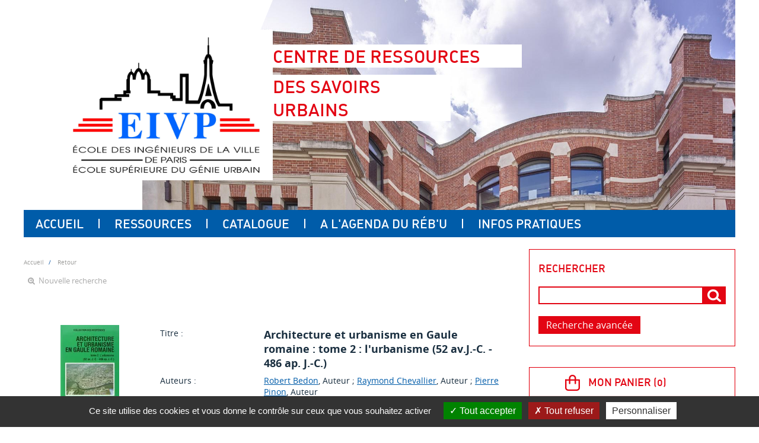

--- FILE ---
content_type: text/html; charset=utf-8
request_url: https://pmbdoc.eivp-paris.fr/opac/index.php?lvl=notice_display&id=17772
body_size: 10794
content:
<!DOCTYPE html>
<html lang="fr">
<head>
    <meta http-equiv="Content-Security-Policy" content="">
			<meta charset="utf-8">
			<meta name="author" content="PMB Group">

			<meta name="keywords" content="OPAC, web, library, opensource, catalog, catalogue, bibliothèque, médiathèque, pmb, phpmybibli">
			<meta name="description" content="Catalogue en ligne Centre de documentation EIVP."><meta name="robots" content="all">
			
			<meta http-equiv="X-UA-Compatible" content="IE=Edge">
			<meta name="viewport" content="width=device-width, initial-scale=1, maximum-scale=1">
	
	
	
				<script src="./styles/common/toolkits/jquery/versions/jquery-2.2.4.min.js"></script>
				
				
				<!--[if lte IE 8]>
				  <script src='./styles/common/toolkits/jquery/components/jquery-1.9.1.min.js'></script>
				<![endif]--><script src="./styles/common/toolkits/jquery/components/jquery.mobile.custom.min.js"></script><script src="./styles/common/toolkits/uikit/js/uikit.min.js"></script><link rel="stylesheet" type="text/css" href="./styles/common/toolkits/uikit/css/uikit.min.css?1606292673"><script src="./styles/common/toolkits/uikit/js/components/init-responsive.min.js"></script><link rel="stylesheet" type="text/css" href="./styles/common/toolkits/uikit/css/components/init-responsive.min.css?1606292673"><script src="./styles/common/toolkits/uikit/js/components/set-grid-footer.min.js"></script><script src="./styles/common/toolkits/uikit/js/components/set-grid-intro.min.js"></script><script src="./styles/common/toolkits/uikit/js/components/set-grid-main-uncolored.min.js"></script><link rel="stylesheet" type="text/css" href="./styles/common/toolkits/uikit/css/components/set-grid-main-uncolored.min.css?1606292673"><script src="./styles/common/toolkits/uikit/js/components/touch-search-box-tgle.min.js"></script><script src="./styles/common/toolkits/uikit/js/components/touch-user-box-tgle.min.js"></script><link rel="stylesheet" type="text/css" href="./styles/common/toolkits/uikit/css/components/touch-user-box-tgle.min.css?1606292673">
<link rel="stylesheet" type="text/css" href="./styles/common/animation_display.css?1615825938">
<link rel="stylesheet" type="text/css" href="./styles/common/common.css?1729584431">
<link rel="stylesheet" type="text/css" href="./styles/common/contrib.css?1673276618">
<link rel="stylesheet" type="text/css" href="./styles/common/dGrowl.css?1657616134">
<link rel="stylesheet" type="text/css" href="./styles/common/dsi.css?1699608113">
<link rel="stylesheet" type="text/css" href="./styles/common/font-awesome.css?1478593624">
<link rel="stylesheet" type="text/css" href="./styles/common/open-sans.css?1479312986">
<link rel="stylesheet" type="text/css" href="./styles/common/pagination.css?1532013719">
<link rel="stylesheet" type="text/css" href="./styles/common/record_display.css?1540561363">
<link rel="stylesheet" type="text/css" href="./styles/common/visionneuse.css?1646663637">
<link rel="stylesheet" type="text/css" href="./styles/eivp/1-grid.css?1753775697">
<link rel="stylesheet" type="text/css" href="./styles/eivp/2-base.css?1753775697">
<link rel="stylesheet" type="text/css" href="./styles/eivp/eivp.css?1753775697">
<link rel="stylesheet" type="text/css" href="./styles/eivp/font.css?1753775697">
<link rel="stylesheet" type="text/css" href="./styles/eivp/fontAcontent.css?1753775697">
<link rel="stylesheet" type="text/css" href="./styles/eivp/z_eivp_responsive.css?1753775697"><script type="text/javascript">var opac_style= 'eivp';</script>
	<style type="text/css">
	.navig_empr_bt_show_compte {
    display:none;
}

#notice {
    margin-bottom:20px;
}

#noticeNot .parentNot {
    margin-top:15px;
}

#navigator a {
    margin-top:15px;
}

.facette_moins_link:after {
    content:"Voir moins";
    margin-left:10px;
}

.facette_plus_link:after {
    content:"Voir plus";
    margin-left:10px;
}

.facette_plus_link, .facette_moins_link {
    font-weight:500;
}

#footer .intoBloc a {
    color:#005ca9;
}

/* #81743#change-386809 */
#pmbopac .itemSolo div h2::after {
    background-color: #e30513
}

/* #94927 */

table.a2z_perio_list tr > td {
    width: 1%;
}
span.search_variable_id_thesaurus {
	display: inline;
}
		</style>
		<link rel="SHORTCUT ICON" href="./images/site/favicon.ico">
	<script type="text/javascript" src="includes/javascript/drag_n_drop.js"></script>
	<script type="text/javascript" src="includes/javascript/handle_drop.js"></script>
	<script type="text/javascript" src="includes/javascript/popup.js"></script>
	<script type="text/javascript">
			// Fonction a utiliser pour l'encodage des URLs en javascript
			function encode_URL(data){
				var docCharSet = document.characterSet ? document.characterSet : document.charset;
				if(docCharSet == "UTF-8"){
	    			return encodeURIComponent(data);
	    		}else{
	    			return escape(data);
	    		}
	    	}
	    </script>
	<script type="text/javascript">
	  	if (!document.getElementsByClassName){ // pour ie
			document.getElementsByClassName =
			function(nom_class){
				var items=new Array();
				var count=0;
				for (var i=0; i<document.getElementsByTagName('*').length; i++) {
					if (document.getElementsByTagName('*').item(i).className == nom_class) {
						items[count++] = document.getElementsByTagName('*').item(i);
				    }
				 }
				return items;
			 }
		}
	</script>

		<link rel="stylesheet" type="text/css" href="./includes/javascript/dojo/dijit/themes/tundra/tundra.css">
		<script type="text/javascript">
			var dojoConfig = {
				parseOnLoad: true,
				locale: 'fr-fr',
				isDebug: false,
				usePlainJson: true,
				packages: [{
						name: 'pmbBase',
						location:'../../../..'
					},{
						name: 'd3',
						location:'../../d3'
					}],
				deps: ['apps/pmb/MessagesStore', 'dgrowl/dGrowl', 'dojo/ready', 'apps/pmb/ImagesStore'],
				callback:function(MessagesStore, dGrowl, ready, ImagesStore){
					window.pmbDojo = {};
					pmbDojo.messages = new MessagesStore({url:'./ajax.php?module=ajax&categ=messages', directInit:false, lastModified:'1753796911'});
					pmbDojo.images = new ImagesStore({url:'./ajax.php?module=ajax&categ=images', directInit:false});
					ready(function(){
						new dGrowl({'channels':[{'name':'info','pos':2},{'name':'error', 'pos':1}]});
					});

				},
			};
		</script>
		<script type="text/javascript" src="./includes/javascript/dojo/dojo/dojo.js"></script>
		<script type="text/javascript">
		dojo.addOnLoad(function () {
			// Ajout du theme Dojo
			dojo.addClass(dojo.body(),'tundra');
		})
		</script>
		<script type="text/javascript">
	var pmb_img_patience = './images/patience.gif';
</script><script type="text/javascript">
			var opac_show_social_network =0;
		</script>
	<script type="text/javascript" src="./includes/javascript/http_request.js"></script>
	
<script>
				dojo.addOnLoad(function (){
					//on balance un evenement pour les initialiser les modules si besoin...
					dojo.publish('init',['cms_dojo_init',{}]);
				});
			</script>

		<script>
			function cms_module_search_22_change_dest(){
				var page = 0;
                var universe = 0;
                var default_segment = 0;
				if(document.forms['cms_module_search_22_searchbox'].dest) {
					var dests = document.forms['cms_module_search_22_searchbox'].dest;
					for(var i = 0; i < dests.length; i++){
    					if(dests[i].checked || dests[i].selected ){
    						page = dests[i].getAttribute('page');
	                        universe = dests[i].getAttribute('universe');
	                        default_segment = dests[i].getAttribute('default_segment');
							break;
						}
					}
				}
                if(universe > 0){
                    if(default_segment > 0){
                        document.forms['cms_module_search_22_searchbox'].action = './index.php?lvl=search_segment&action=segment_results&id='+default_segment;
                    } else {
                        document.forms['cms_module_search_22_searchbox'].action = './index.php?lvl=search_universe&id='+universe;
                    }
                } else if(page>0){
					document.forms['cms_module_search_22_searchbox'].action = './index.php?lvl=cmspage&pageid='+page;
				}
                if (page.toString().indexOf('view_') != -1) {
					var view_id = page.substr(5);
				    document.forms['cms_module_search_22_searchbox'].action += '&opac_view='+view_id;
				}
			}
		</script><title>Architecture et urbanisme en Gaule romaine : tome ... Catalogue en ligne</title><meta http-equiv="Content-Type" content="charset=utf-8"></head>

<body onload="window.defaultStatus='PMB : Accès public';" id="pmbopac">
		<script type="text/javascript">
		function findNoticeElement(id){
			var ul=null;
			//cas des notices classiques
			var domNotice = document.getElementById('el'+id+'Child');
			//notice_display
			if(!domNotice) domNotice = document.getElementById('notice');
			if(domNotice){
				var uls = domNotice.getElementsByTagName('ul');
				for (var i=0 ; i<uls.length ; i++){
					if(uls[i].getAttribute('id') == 'onglets_isbd_public'+id){
						var ul = uls[i];
						break;
					}
				}
			} else{
				var li = document.getElementById('onglet_isbd'+id);
				if(!li) var li = document.getElementById('onglet_public'+id);
				if(!li) var li = document.getElementById('onglet_detail'+id);
				if(li) var ul = li.parentNode;
			}
			return ul;
		}
		function show_what(quoi, id) {
			switch(quoi){
				case 'EXPL_LOC' :
					document.getElementById('div_expl_loc' + id).style.display = 'block';
					document.getElementById('div_expl' + id).style.display = 'none';
					document.getElementById('onglet_expl' + id).className = 'isbd_public_inactive';
					document.getElementById('onglet_expl_loc' + id).className = 'isbd_public_active';
					break;
				case 'EXPL' :
					document.getElementById('div_expl_loc' + id).style.display = 'none';
					document.getElementById('div_expl' + id).style.display = 'block';
					document.getElementById('onglet_expl' + id).className = 'isbd_public_active';
					document.getElementById('onglet_expl_loc' + id).className = 'isbd_public_inactive';
					break;
				default :
					quoi= quoi.toLowerCase();
					var ul = findNoticeElement(id);
					if (ul) {
						var items  = ul.getElementsByTagName('li');
						for (var i=0 ; i<items.length ; i++){
							if(items[i].getAttribute('id')){
								if(items[i].getAttribute('id') == 'onglet_'+quoi+id){
									items[i].className = 'isbd_public_active';
									document.getElementById('div_'+quoi+id).style.display = 'block';
								}else{
									if(items[i].className != 'onglet_tags' && items[i].className != 'onglet_avis' && items[i].className != 'onglet_sugg' && items[i].className != 'onglet_basket' && items[i].className != 'onglet_liste_lecture'){
										items[i].className = 'isbd_public_inactive';
										document.getElementById(items[i].getAttribute('id').replace('onglet','div')).style.display = 'none';
									}
								}
							}
						}
					}
					break;
			}
		}
		</script>
	<script type="text/javascript" src="./includes/javascript/tablist_ajax.js"></script>
<script type="text/javascript" src="./includes/javascript/tablist.js"></script>
<script type="text/javascript" src="./includes/javascript/misc.js"></script>
	<div id="att" style="z-Index:1000"></div>
	<div id="container"><div id="intro" fixed="yes">
<div id="intro_bibli" fixed="yes">
			<h3>Centre de documentation EIVP</h3>
			<div class="p1"></div>
			<div class="p2"></div>
			</div>
		<div id="cms_module_htmlcode_174" class="cms_module_htmlcode cms_module uk-hidden-large wl-tgl-nav uk-clearfix"><div id="btnMenu" class="uk-navbar">
    <ul class="uk-navbar-nav">
        <li class="tgLbtnMenu">
            <a class="MenuCanvas uk-button" href="#cms_module_sectionslist_173" data-uk-offcanvas="{mode:'slide'}"><i class="fa fa-bars"></i></a>
        </li>
        <li class="tgLbtnMenu uk-hidden" id="tgle-facette">
            <a class="MenuCanvas filter-canvas uk-button" href="#facette" data-uk-offcanvas="{mode:'slide'}"><i class="fa fa-search-plus" aria-hidden="true"></i></a>
        </li>
        <li id="TglUser" class="TglUser uk-hidden-large">
            <a class="Tgllogin uk-button" data-uk-toggle="{target:'#connexion', animation:'uk-animation-slide-top, uk-animation-slide-top', cls:'uk-visible-large'}">
                <span class="user"><i class="fa fa-user"></i></span>        
            </a>
        </li>
        <li id="TglSearch" class="TglUser uk-hidden-large">
            <a class="Tgllogin uk-button" data-uk-toggle="{target:'#cms_module_search_22', animation:'uk-animation-slide-top, uk-animation-slide-top', cls:'uk-visible-large'}">
                <span class="user"><i class="fa fa-search" aria-hidden="true"></i></span>        
            </a>
        </li>        
    </ul>
</div></div><div id="cms_module_metadatas_157" class="cms_module_metadatas cms_module"></div><div id="cms_module_section_126" class="cms_module_section cms_module uk-width-large-1-1 uk-width-medium-1-1 uk-width-1-1"><div id="titrePortail">
    
    <div id="logo">
        <a href="index.php" title="Centre de RESSOURCES "><img src="https://pmbdoc.eivp-paris.fr/opac/temp/cms_vign/pmb_eivp/large/section62.jpeg" alt="Centre de RESSOURCES "></a>
    </div>
    <h1><span>Centre de RESSOURCES </span><span>DES SAVOIRS URBAINS</span></h1>
    
</div></div><div id="cms_module_htmlcode_137" class="cms_module_htmlcode cms_module"><div class="clear"></div></div><div id="cms_module_sectionslist_173" class="cms_module_sectionslist cms_module uk-offcanvas">	<div class="uk-offcanvas-bar uk-offcanvas-bar-custom">
			<div class="MenuVertResp uk-panel uk-panel-box">
			<ul class="NavResponsive uk-nav uk-nav-side">
			
							<li>
					<a href="./index.php" title="Accueil">Accueil</a>
									</li>
							<li>
					<a href="./index.php?lvl=cmspage&amp;pageid=6&amp;id_rubrique=101" title="Ressources">Ressources</a>
											<ul class="SousNavResponsive">
				
															<li>
									<a href="./index.php?lvl=cmspage&amp;pageid=6&amp;id_rubrique=106" title="Ressources en ligne du Réb'U">Ressources en ligne du Réb'U</a>
								</li>
															<li>
									<a href="./index.php?lvl=cmspage&amp;pageid=6&amp;id_rubrique=124" title="Ressources en ligne de l'Université Gustave Eiffel">Ressources en ligne de l'Université Gustave Eiffel</a>
								</li>
															<li>
									<a href="./index.php?lvl=cmspage&amp;pageid=6&amp;id_rubrique=119" title="Genre urbain.. au féminin">Genre urbain.. au féminin</a>
								</li>
															<li>
									<a href="./index.php?lvl=cmspage&amp;pageid=6&amp;id_rubrique=108" title="Architecture : sélection d'ouvrages du Réb'U">Architecture : sélection d'ouvrages du Réb'U</a>
								</li>
															<li>
									<a href="./index.php?lvl=cmspage&amp;pageid=6&amp;id_rubrique=126" title="Urbanisme : sélection d'ouvrages du Réb'U">Urbanisme : sélection d'ouvrages du Réb'U</a>
								</li>
													</ul>
									</li>
							<li>
					<a href="./index.php?lvl=cmspage&amp;pageid=6&amp;id_rubrique=37" title="Catalogue">Catalogue</a>
											<ul class="SousNavResponsive">
				
															<li>
									<a href="./index.php?lvl=index" title="Recherche dans le catalogue">Recherche dans le catalogue</a>
								</li>
															<li>
									<a href="./index.php?search_type_asked=perio_a2z" title="Revues spécialisées du Réb'U">Revues spécialisées du Réb'U</a>
								</li>
													</ul>
									</li>
							<li>
					<a href="./index.php?lvl=cmspage&amp;pageid=6&amp;id_rubrique=1" title="A l'agenda du Réb'U">A l'agenda du Réb'U</a>
									</li>
							<li>
					<a href="./index.php?lvl=cmspage&amp;pageid=6&amp;id_rubrique=22" title="Infos pratiques">Infos pratiques</a>
									</li>
						</ul>
		</div>
		</div></div><div id="cms_module_sectionslist_120" class="cms_module_sectionslist cms_module uk-width-large-1-1 uk-width-medium-1-1 uk-width-1-1">    <div class="uk-visible-large">
		<div class="MenuHoriz uk-navbar uk-container" id="wyr-justify-nav">
            <ul class="Nav uk-navbar-nav">
            
                                        <li class="wk-no-childs">
                             
                    <a href="./index.php" title="Accueil">Accueil</a>
                  
                                    </li>
                                        <li class="uk-parent " data-uk-dropdown="{remaintime:'800', hoverDelayIdle:'0'}">
                             
                    <a href="./index.php?lvl=cmspage&amp;pageid=6&amp;id_rubrique=101" title="Ressources">Ressources</a>
                  
                                        <div class="uk-dropdown uk-dropdown-navbar uk-dropdown-bottom">
                        <ul class="SousNav uk-nav uk-nav-navbar">
                
                                                            <li>
                                    <a href="./index.php?lvl=cmspage&amp;pageid=6&amp;id_rubrique=106" title="Ressources en ligne du Réb'U">Ressources en ligne du Réb'U</a>
                                </li>
                                                            <li>
                                    <a href="./index.php?lvl=cmspage&amp;pageid=6&amp;id_rubrique=124" title="Ressources en ligne de l'Université Gustave Eiffel">Ressources en ligne de l'Université Gustave Eiffel</a>
                                </li>
                                                            <li>
                                    <a href="./index.php?lvl=cmspage&amp;pageid=6&amp;id_rubrique=119" title="Genre urbain.. au féminin">Genre urbain.. au féminin</a>
                                </li>
                                                            <li>
                                    <a href="./index.php?lvl=cmspage&amp;pageid=6&amp;id_rubrique=108" title="Architecture : sélection d'ouvrages du Réb'U">Architecture : sélection d'ouvrages du Réb'U</a>
                                </li>
                                                            <li>
                                    <a href="./index.php?lvl=cmspage&amp;pageid=6&amp;id_rubrique=126" title="Urbanisme : sélection d'ouvrages du Réb'U">Urbanisme : sélection d'ouvrages du Réb'U</a>
                                </li>
                                                    </ul>
                     </div>   
                                    </li>
                                        <li class="uk-parent " data-uk-dropdown="{remaintime:'800', hoverDelayIdle:'0'}">
                             
                    <a href="./index.php?lvl=cmspage&amp;pageid=6&amp;id_rubrique=37" title="Catalogue">Catalogue</a>
                  
                                        <div class="uk-dropdown uk-dropdown-navbar uk-dropdown-bottom">
                        <ul class="SousNav uk-nav uk-nav-navbar">
                
                                                            <li>
                                    <a href="./index.php?lvl=index" title="Recherche dans le catalogue">Recherche dans le catalogue</a>
                                </li>
                                                            <li>
                                    <a href="./index.php?search_type_asked=perio_a2z" title="Revues spécialisées du Réb'U">Revues spécialisées du Réb'U</a>
                                </li>
                                                    </ul>
                     </div>   
                                    </li>
                                        <li class="wk-no-childs">
                             
                    <a href="./index.php?lvl=cmspage&amp;pageid=6&amp;id_rubrique=1" title="A l'agenda du Réb'U">A l'agenda du Réb'U</a>
                  
                                    </li>
                                        <li class="wk-no-childs">
                             
                    <a href="./index.php?lvl=cmspage&amp;pageid=6&amp;id_rubrique=22" title="Infos pratiques">Infos pratiques</a>
                  
                                    </li>
                        </ul>
   		</div>            
    </div>
</div></div><div id="main" fixed="yes"><div id="main_header"></div><div id="main_hors_footer">
						

<script type="text/javascript" src="./includes/javascript/auth_popup.js"></script>
<script type="text/javascript" src="./includes/javascript/pnb.js"></script><div id="cms_module_htmlcode_170" class="cms_module_htmlcode cms_module cms_module_breadcrumb"><ul class="uk-breadcrumb breadcrumb">		
	<li>
        <a href="./index.php">Accueil</a>
    </li>   
	<li class="breadcrumb-item">
        <a href="javascript:history.go(-1)" title="Retour">Retour</a>
    </li>
</ul></div><div id="navigator" fixed="yes">
<table style="width:100%"><tr><td class="navig_actions_first_screen"><a href="./index.php?lvl=index" class="avec_recherches"><span>Nouvelle recherche</span></a></td>
<td class="navig_empr_bt_show_compte"><a href="./empr.php" class="avec_recherches"><span>Votre compte</span></a></td>
</tr></table></div><div id="notice">
<br>
	<style type="text/css">
		
	</style>
<div id="noticeNot" data-record-id="17772">
	<div class="parentNot">
		<div id="blocNotice_descr">
			
			
																							
			
						
			
			<div id="div_detail17772">
									<div class="asideContentNot">
																		
							<div class="vignetteimgNot">
								<div class="vignetteDocNot">
									<img class="vignetteNot" src="https://pmbdoc.eivp-paris.fr/img_cache/pmb_eivp_record_17772.webp" alt="Architecture et urbanisme en Gaule romaine : tome 2" loading="lazy">
								</div>
							</div>
																
																					
																					
																		
							<div class="onglet_basketNot ui-panel-basket-item">
								<div id="record_container_17772_cart" class="ui-flex ui-flex-middle">
																			<a href="cart_info.php?id=17772&amp;header=Architecture+et+urbanisme+en+Gaule+romaine+%3A+tome+2" title="Ajouter au panier" target="cart_info" class="img_basketNot">
											<span class="icon_basketNot"><img src="./styles/eivp/images/white_basket.png" style="border:0px" alt="Ajouter au panier" loading="lazy"></span>
										</a>
										<a href="cart_info.php?id=17772&amp;header=Architecture+et+urbanisme+en+Gaule+romaine+%3A+tome+2" title="Ajouter au panier" target="cart_info" class="label_basketNot">
											<span class="label_basketNot">Ajouter au panier</span>
										</a>
																	</div>
							</div>	
																						
												
																
										
																										
																																																																					
																					</div>
								
																	
				
				<div class="notice_contenu">
					<span class="Z3988" title="ctx_ver=Z39.88-2004&amp;rft_val_fmt=info%3Aofi%2Ffmt%3Akev%3Amtx%3Abook&amp;rft.genre=book&amp;rft.btitle=Architecture%20et%20urbanisme%20en%20Gaule%20romaine%20%3A%20tome%202&amp;rft.title=Architecture%20et%20urbanisme%20en%20Gaule%20romaine%20%3A%20tome%202%20%3A%20l%27urbanisme%20%2852%20av.J.-C.%20-%20486%20ap.%20J.-C.%29&amp;rft.isbn=978-2-903442-80-4&amp;rft.tpages=1%20vol.%20%28270%20p.%29&amp;rft.date=1988&amp;rft_id=&amp;rft.series=Collection%20des%20Hesp%C3%A9rides&amp;rft.pub=Editions%20Errance&amp;rft.place=Paris&amp;rft.edition=TOME2&amp;rft.au=Robert%20Bedon&amp;rft.au=Raymond%20Chevallier&amp;rft.au=Pierre%20Pinon&amp;rft.aulast=Bedon&amp;rft.aufirst=Robert"></span>
											<table class="descr_notice">
							<tbody>
																	<tr class="record_tit1">
										<td class="labelNot">
											<span>Titre : </span>
										</td>
										<td class="labelContent">
											<span id="exempl_titleNot">Architecture et urbanisme en Gaule romaine : tome 2 : l'urbanisme (52 av.J.-C. - 486 ap. J.-C.)</span>
										</td>
									</tr>
																
																																		
																																		
																																	
																																																				
																																						<tr class="record_responsabilites">
												<td class="labelNot">
													<span>Auteurs : </span>
												</td>
												<td class="labelContent">
													<span>
																				<a href="./index.php?lvl=author_see&amp;id=6985" title="Robert Bedon">Robert Bedon</a>, Auteur																																							 ; 
																				<a href="./index.php?lvl=author_see&amp;id=6986" title="Raymond Chevallier">Raymond Chevallier</a>, Auteur																																							 ; 
																				<a href="./index.php?lvl=author_see&amp;id=379" title="Pierre Pinon">Pierre Pinon</a>, Auteur																							</span>
												</td>
											</tr>
																																											
																											<tr class="record_tdoc">
											<td class="labelNot">
												<span>Type de document : </span> 
											</td>
											<td class="labelContent">
												<span>
																											texte imprimé
																									</span>
											</td>
										</tr>
																									
																											<tr class="record_mention">
											<td class="labelNot">
												<span>Mention d'édition :</span>
											</td>
											<td class="labelContent">
												<span>
														TOME2
												</span>
											</td>
										</tr>
																									
																
																											<tr class="record_publishers">
											<td class="labelNot">
												<span>Editeur :</span> 
											</td>
											<td class="labelContent">
												<span><a href="./index.php?lvl=publisher_see&amp;id=786">Paris : Editions Errance</a>, 1988</span>
											</td>
										</tr>
																									
																																	
																
																																	
																											<tr class="record_collection">
											<td class="labelNot">
												<span>Collection : </span>
											</td>
											<td class="labelContent">
												<span><a href="./index.php?lvl=coll_see&amp;id=179">Collection des Hespérides</a></span>
											</td>
										</tr>
																									
																																	
																											<tr class="record_code">
											<td class="labelNot">
												<span>ISBN/ISSN/EAN : </span>
											</td>
											<td class="labelContent">
												<span>978-2-903442-80-4</span>
											</td>
										</tr>
																									
																											<tr class="record_size">
											<td class="labelNot">
												<span>Format : </span>
											</td>
											<td class="labelContent">
												<span>1 vol. (270 p.) / ill., plans, jaquette ill. en coul. / 25 cm</span>
											</td>
										</tr>
																									
																																	
																											<tr class="record_n_gen">
											<td class="labelNot">
												<span>Note générale : </span>
											</td>
											<td class="labelContent">
												<span>CREPIF</span>
											</td>
										</tr>
																									
																											<tr class="record_langues">
											<td class="labelNot">
												<span>Langues:</span>
											</td>
											<td class="labelContent">
																																							<span>Français</span>
																																				</td>
										</tr>
																									
																																	
																																	
																											<tr class="record_indexint">
											<td class="labelNot">
												<span>Index. décimale : </span>
											</td>
											<td class="labelContent">
												<span><a href="./index.php?lvl=indexint_see&amp;id=297">Urbanisme</a></span>
											</td>
										</tr>
																									
																																																		<tr class="record_categories">
													<td class="labelNot">
														<span>Catégories : </span>
													</td>
													<td class="labelContent">
																																															<p>[Archirès ] <a href="./index.php?lvl=categ_see&amp;id=5343">020 Analyse et théorie de l'urbanisme &gt; Histoire de l'urbanisme</a></p>
																																																<p>[Archirès ] <a href="./index.php?lvl=categ_see&amp;id=5198">022 Villes et groupements habités &gt; Analyse urbaine &gt; Fonction urbaine</a></p>
																																																<p>[Archirès ] <a href="./index.php?lvl=categ_see&amp;id=3873">060 Sciences humaines &gt; Archéologie</a></p>
																																																<p>[Archirès ] <a href="./index.php?lvl=categ_see&amp;id=7384">060 Sciences humaines &gt; Histoire &gt; Histoire des villes</a></p>
																																																<p>[Archirès ] <a href="./index.php?lvl=categ_see&amp;id=3900">090 Chronologie &gt; Antiquité &gt; Antiquité gallo-romaine</a></p>
																																															</td>
												</tr>
																																														
																																	
																											<tr class="record_resume">
											<td class="labelNot">
												<span>Résumé : </span>
											</td>
											<td class="labelContent">
												<span>Ce livre propose un essai de reconstruction des grandes villes gallo-romaines, présentée un par une, les structures anciennes apparaissant sur les plans de la ville moderne.</span>
											</td>
										</tr>
																									
																																	
																																	
								
																									                                
																																	
																																	
																																</tbody>
						</table>
									</div>
			</div>
		</div>
		<div class="clear"></div>
																				
																																				
						
														
					<div id="zone_exemplaires">
						
<h3><span id="titre_exemplaires" class="titre_exemplaires">Exemplaires (1)</span></h3>
<table cellpadding="2" class="exemplaires" style="width:100%">
<tr class="thead"><th class="expl_header_expl_cb">Code-barres</th><th class="expl_header_expl_cote">Cote</th><th class="expl_header_tdoc_libelle">Support</th><th class="expl_header_location_libelle">Localisation</th><th class="expl_header_section_libelle">Section</th><th class="expl_header_statut">Disponibilité</th></tr><tr class="item_expl expl_unavailable"><td id="expl_14694" class="Code-barres" data-column-name="Code-barres">02427</td><td class="Cote" data-column-name="Cote">W.03/BED</td><td class="Support" data-column-name="Support">Livres</td><td class="Localisation" data-column-name="Localisation">RÉSERVE</td><td id="expl_14694" class="Section" data-column-name="Section">Compactus</td><td class="Disponibilité" data-column-name="Disponibilité">Consultable sur place<br><strong>Exclu du prêt</strong> </td></tr>
</table>
					</div>
											
									
									
					<div id="docnum">
				
			</div>
				
					
				
							 
		
									
									
								</div>
</div>
</div><div id="intro_message"><div class="p2"></div></div>



		</div> 

		</div>

		
		<div id="bandeau" fixed="yes">


<div id="accueil" fixed="yes">

<h3><span onclick='document.location="./index.php?"' style="cursor: pointer;">Accueil</span></h3>
<p class="centered"><a href="./index.php?"><img src="images/site/livre.png" alt="Accueil" style="border:0px" class="center" loading="lazy"></a></p>
<div id="lang_select"><h3><span>Sélection de la langue</span></h3><form method="post" action="index.php?lvl=notice_display&amp;id=17772"><select name="lang_sel" onchange="this.form.submit();"><option value="fr_FR" selected>Français </option><option value="it_IT">Italiano</option><option value="es_ES">Español</option><option value="ca_ES">Català</option><option value="en_UK">English (UK)</option><option value="nl_NL">Nederlands</option><option value="oc_FR">Occitan</option></select><input type="hidden" name="csrf_token" value="fc0f647320dc52b6301571e1b139e443035418ac"></form></div>

					</div>
<div id="adresse" fixed="yes">

		<h3>Adresse</h3>

		<span>
			Centre de documentation EIVP<br>
			80 rue Rébeval<br>
			75019 PARIS<br>
			France <br>
			0156026115<br><span id="opac_biblio_email">
			<a href="mailto:documentation@eivp-paris.fr" title="documentation@eivp-paris.fr">contact</a></span></span>
	    </div><div id="cms_module_search_22" class="cms_module_search cms_module uk-form uk-width-large-1-1 uk-width-medium-1-1 uk-width-1-1">
			<form method="post" class="searchbox " action="./index.php?lvl=more_results&amp;autolevel1=1" name="cms_module_search_22_searchbox" onsubmit="if (cms_module_search_22_searchbox.user_query.value.length == 0) { cms_module_search_22_searchbox.user_query.value='*';}if (typeof cms_module_search_22_change_dest == 'function') { cms_module_search_22_change_dest(); }">
				
				<input type="hidden" value="1" name="look_TITLE">
				<input type="hidden" value="1" name="look_AUTHOR">
				<input type="hidden" value="1" name="look_ALL"><input type="hidden" name="look_AUTHPERSO_1#" id="look_AUTHPERSO_1#" value="1">
				<h4 class="searchbox_title">Rechercher</h4><span class="research_inputs">
					<input type="text" name="user_query" value="" placeholder="">
				<input class="bouton" type="submit" value="Rechercher"></span>
						<p class="search_other_link" id="search_other_link_0"><a href="./index.php?search_type_asked=extended_search" title="Recherche avancée">Recherche avancée</a></p>
			<input type="hidden" name="csrf_token" value="f69f6c7fdfa24f498ac78a23134a35bdf4b79bf6"></form></div><div id="resume_panier" fixed="yes">
			<iframe recept="yes" recepttype="cart" frameborder="0" id="iframe_resume_panier" name="cart_info" allowtransparency="true" src="" scrolling="no" scrollbar="0"></iframe>
			<script type="text/javascript">
				addLoadEvent(function() {
		        	let iframe = document.getElementById('iframe_resume_panier');
		           	if (iframe) {
						iframe.src = 'cart_info.php'
					}
				});
			</script>
		</div><div id="connexion" fixed="yes">

			<h3 class="login_invite">Se connecter</h3><div id="login_form"><form action="index.php?lvl=notice_display&amp;id=17772" method="post" name="myform"><label>accéder à votre compte de lecteur</label><br>
				<input type="text" name="login" class="login" size="14" placeholder="identifiant"><br>
                <div class="myform-password-text-visually">
                    <input type="password" id="myform-password" name="password" class="password" size="8" placeholder="Mot de passe" value="">
                    <button type="button" class="fa fa-eye" id="myform-password-visually" onclick='toggle_password(this, "myform-password");' title="Afficher ou masquer le mot de passe"></button>
                </div>
                <input type="hidden" name="force_login" value="1">
				<input type="submit" name="ok" value="ok" class="bouton"><input type="hidden" name="csrf_token" value="a315be67f964216466559c427370dd8ee3f17f99"></form><a class="mdp_forgotten" href="./askmdp.php">Mot de passe oublié ?</a></div>

			</div>
<div id="cms_module_section_195" class="cms_module_section cms_module pmb_bd_widgets_container">    <div class="pmb_bd_widgets">
                    <div class="pmb_bd_widget">
                <iframe src="https://www.scoop.it/embed-topic/14071302.html?maxwidth=345" width="345" height="345" frameborder="0" scrolling="no"></iframe>
            </div>
            </div>
</div></div><div id="footer" fixed="yes">

<div id="cms_module_htmlcode_193" class="cms_module_htmlcode cms_module"><style>
    #navigator {
	    display: block !important;
    }
</style>
</div><div id="cms_module_htmlcode_134" class="cms_module_htmlcode cms_module"><div class="Ancre">
	<a href="#pmbopac" title="Top" data-uk-smooth-scroll>Λ</a>
</div></div><div id="accessibility" fixed="yes">
    	<input type="hidden" id="opacAccessibility" name="opacAccessibility" value="1">
			<ul class="accessibility_font_size">
			<li class="accessibility_font_size_small">
				<a href="javascript:accessibilityFontSize(1);" title="Réduire le texte">A-</a>
			</li>
			<li class="accessibility_font_size_normal">
				<a href="javascript:accessibilityFontSize(0);" title="Réinitialiser le texte">A</a>
			</li>
			<li class="accessibility_font_size_big">
				<a href="javascript:accessibilityFontSize(2);" title="Agrandir le texte">A+</a>
			</li>
		</ul>
	
			<script src="./includes/javascript/accessibility.js"></script>
		
			</div><div id="cms_module_section_191" class="cms_module_section cms_module uk-form uk-width-large-1-4 uk-width-medium-1-1 uk-width-1-1"><div id="infoFooter"> 
	<div class="bloc42 blocFooter"> 
		<h4>Horaires &amp; Contact</h4>
		 
							<div class="intoBloc"><div><font size="1"><span style="font-family: Arial;"><span style="font-weight: bold;">78-80 rue Rébeval <br>75019 Paris</span></span></font></div><div><font size="1"><span style="font-family: Arial;"><span style="font-weight: bold;"><a href="mailto:documentation@eivp-paris.fr" target="_self">documentation@eivp-paris.fr<br></a></span></span></font></div><font size="1">Horaires d'ouverture :<br>Du lundi au vendredi de 8h30 à 18h00  </font><br><h3><span style="font-family: Arial;"><font size="1"><span style="font-weight: bold;"></span></font></span></h3><span style="font-family: Arial;"><font size="1"><span style="font-weight: bold;"><span style="mso-bidi-font-weight:normal"><span style="font-size: 10pt; color: rgb(89, 89, 89);"></span></span></span></font></span></div> 
			 
		 
					 
			</div>
</div> </div><div id="cms_module_sectionslist_122" class="cms_module_sectionslist cms_module uk-form uk-width-large-3-4 uk-width-medium-1-1 uk-width-1-1">    <div class="logosFooter">
        <ul class="uk-thumbnav uk-grid-width-1-5">
                        
            <li class="imgS uk-active">
                <a href="https://www.paris.fr/" target="_blank" title="Ville de Paris">
                    <img src="https://pmbdoc.eivp-paris.fr/opac/cms_vign.php?type=section&amp;id=53&amp;database=pmb_eivp&amp;mode=custom_140" alt="Ville de Paris">
                </a>
            </li>
                        
            <li class="imgS uk-active">
                <a href="https://www.cge.asso.fr/" target="_blank" title="Conférence des Grandes Ecoles">
                    <img src="https://pmbdoc.eivp-paris.fr/opac/cms_vign.php?type=section&amp;id=85&amp;database=pmb_eivp&amp;mode=custom_140" alt="Conférence des Grandes Ecoles">
                </a>
            </li>
                        
            <li class="imgS uk-active">
                <a href="https://www.cti-commission.fr/" target="_blank" title="Commission des Titres d'Ingénieur">
                    <img src="https://pmbdoc.eivp-paris.fr/opac/cms_vign.php?type=section&amp;id=54&amp;database=pmb_eivp&amp;mode=custom_140" alt="Commission des Titres d'Ingénieur">
                </a>
            </li>
                        
            <li class="imgS uk-active">
                <a href="https://www.univ-gustave-eiffel.fr/" target="_blank" title="Membre fondateur de l'Université Gustave Eiffel">
                    <img src="https://pmbdoc.eivp-paris.fr/opac/cms_vign.php?type=section&amp;id=84&amp;database=pmb_eivp&amp;mode=custom_140" alt="Membre fondateur de l'Université Gustave Eiffel">
                </a>
            </li>
                    </ul>    
    </div>
    
</div><div id="cms_module_sectionslist_124" class="cms_module_sectionslist cms_module uk-form uk-width-large-1-4 uk-width-medium-1-1 uk-width-1-1">    <div class="logosSoc">
        <ul class="uk-flex uk-flex-right">    
                    
            <li class="imgSoc">
                <a href="https://fr-fr.facebook.com/paris.eivp" target="_blank" title="Facebook">
                <img src="https://pmbdoc.eivp-paris.fr/opac/cms_vign.php?type=section&amp;id=58&amp;database=pmb_eivp&amp;mode=custom_30" alt="Facebook">
               </a>
           </li>
    	            
            <li class="imgSoc">
                <a href="https://twitter.com/eivp_paris?ref_src=twsrc%5Egoogle%7Ctwcamp%5Eserp%7Ctwgr%5Eauthor" target="_blank" title="Twitter">
                <img src="https://pmbdoc.eivp-paris.fr/opac/cms_vign.php?type=section&amp;id=60&amp;database=pmb_eivp&amp;mode=custom_30" alt="Twitter">
               </a>
           </li>
    			</ul>
</div>
</div><div id="cms_module_sectionslist_121" class="cms_module_sectionslist cms_module uk-form uk-width-large-3-4 uk-width-medium-1-1 uk-width-1-1"><div class="liensFooter">
    <nav class="uk-navbar">
        <ul class="uk-navbar-nav">
                            <li>
                    <a href="./index.php?lvl=cmspage&amp;pageid=6&amp;id_rubrique=50" title="Mentions légales">
                        Mentions légales
                    </a>
                </li>
                            <li>
                    <a href="./index.php?lvl=cmspage&amp;pageid=6&amp;id_rubrique=80" title="Plan du site">
                        Plan du site
                    </a>
                </li>
                    </ul>
    </nav>
</div>
</div><span id="footer_rss" fixed="yes">
	
</span>
<span id="footer_link_sup" fixed="yes">
		<a href="http://www.sigb.net.com/poomble.php" target="_blank">Lien vers autre site</a>  
</span>

<span id="footer_link_website" fixed="yes">
	<a class="footer_biblio_name" href="https://pmbdoc.eivp-paris.fr/opac/" title="Centre de documentation EIVP">Centre de documentation EIVP</a>  
</span>

<span id="footer_link_pmb" fixed="yes">
<a href="http://www.google.fr" target="_blank">Faire une recherche avec Google</a>  
		<a class="lien_pmb_footer" href="https://www.sigb.net" title="...une solution libre pour la médiathèque..." target="_blank">pmb</a>
</span>

</div></div>
		
		<script type="text/javascript">init_drag();	//rechercher!!</script>
		
			<script type="text/javascript">
				var tarteaucitron_messages = pmbDojo.messages.getMessages("tarteaucitron");
				if(tarteaucitron_messages.length) {
					tarteaucitronCustomText = {};
					tarteaucitron_messages.forEach(function(message) {
						if(parseInt(message.code.indexOf(":")) !== -1) {
							let tarteaucitron_messages_group = message.code.split(":");
							if(typeof tarteaucitronCustomText[tarteaucitron_messages_group[0]] == "undefined") {
								tarteaucitronCustomText[tarteaucitron_messages_group[0]] = {};
							}
							tarteaucitronCustomText[tarteaucitron_messages_group[0]][tarteaucitron_messages_group[1]] = message.message;
						} else {
							tarteaucitronCustomText[message.code] = message.message;
						}
					});
				}
			</script>
			<script type="text/javascript" src="./includes/javascript/tarteaucitron/tarteaucitron.js"></script>
		<script type="text/javascript">
	        tarteaucitron.init({
	    	  "privacyUrl": "", /* Privacy policy url */
	
	    	  "hashtag": "#PhpMyBibli-COOKIECONSENT", /* Open the panel with this hashtag */
	    	  "cookieName": "PhpMyBibli-COOKIECONSENT", /* Cookie name */
	    
	    	  "orientation": "bottom", /* Banner position (top - bottom - popup) */
	       
	          "groupServices": true, /* Group services by category */
	                           
	    	  "showAlertSmall": false, /* Show the small banner on bottom right */
	    	  "cookieslist": false, /* Show the cookie list */
				                           
	          "closePopup": false, /* Show a close X on the banner */
	
	          "showIcon": false, /* Show cookie icon to manage cookies */
	          "iconSrc": "./images/cookie.png", /* Optionnal: URL or base64 encoded image */
	          "iconPosition": "BottomRight", /* BottomRight, BottomLeft, TopRight and TopLeft */
	
	    	  "adblocker": false, /* Show a Warning if an adblocker is detected */
	                           
	          "DenyAllCta" : true, /* Show the deny all button */
	          "AcceptAllCta" : true, /* Show the accept all button when highPrivacy on */
	          "highPrivacy": true, /* HIGHLY RECOMMANDED Disable auto consent */
	                           
	    	  "handleBrowserDNTRequest": false, /* If Do Not Track == 1, disallow all */
	
	    	  "removeCredit": true, /* Remove credit link */
	    	  "moreInfoLink": false, /* Show more info link */
	
	          "useExternalCss": false, /* If false, the tarteaucitron.css file will be loaded */
	          "useExternalJs": false, /* If false, the tarteaucitron.js file will be loaded */
				
	    	  //"cookieDomain": ".my-multisite-domaine.fr", /* Shared cookie for multisite */
	                          
	          "readmoreLink": "", /* Change the default readmore link */
	
	          "mandatory": true, /* Show a message about mandatory cookies */
	        });
 
        </script>
		 <script type="text/javascript">
        	(tarteaucitron.job = tarteaucitron.job || []).push("gtag");
        </script>
		
<script async src="https://www.googletagmanager.com/gtag/js?id=G-HBDVRCX9KE"></script>
<script>
  window.dataLayer = window.dataLayer || [];
  function gtag(){dataLayer.push(arguments);}
  gtag('js', new Date());

  gtag('config', 'G-HBDVRCX9KE');
</script>
		</body>
		</html>
